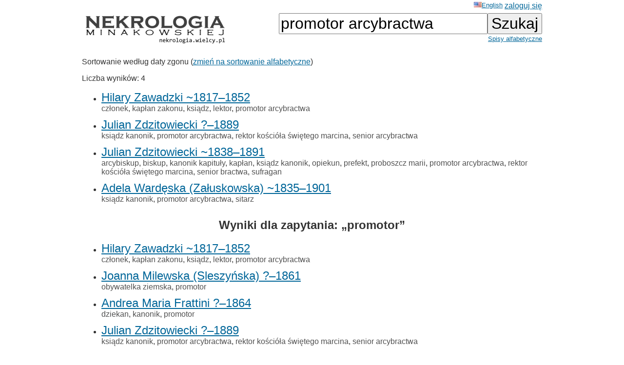

--- FILE ---
content_type: text/html; charset=ISO-8859-2
request_url: https://wielcy.pl/nekrologia/?qt=promotor+arcybractwa
body_size: 2457
content:
<!DOCTYPE html>
<html>
<head>
<title>Nekrologia Minakowskiej</title>
<meta http-equiv='Content-Type' content='text/html; charset=iso-8859-2'>
<link href='./style_20220827.css' rel='styleSheet' type='text/css'>
<link href='/favicon.ico' rel='shortcut icon'>
<link rel='canonical' href='https://wielcy.pl/nekrologia/?qt=promotor+arcybractwa' />
</head>
<body bgcolor=#FFFFFF text=#333333 link=#006699 vlink=#002244 style='margin-top:0;'>
<table width='950' cellspacing='0' cellpadding='3' style='margin-top:0' align='center' cellspacing=10 >
<tr>
<td class='ahead' width='20%' nowrap></td>
<td width='20%' class='ahead' align='center'></td>
<td width='60%' class='ahead' align='right' nowrap> <a href='./?hl=en&amp;qt=promotor arcybractwa' style='font-weight:normal; font-size:80%; vertical-align:text-top;'><img src=/en.jpg>English</a> <a href='https://Wielcy.pl/nekrologia/konto.php'>zaloguj się</a></td>
</tr>
<tr><td><a href='./'><img src='nekrologia_male.png' alt='Nekrologia Minakowskiej'/></td><td>&nbsp;</td><td align='right' valign='top' nowrap><form method='get' action='./'><input name='qt' size='24' maxlength='150' type='text' value='promotor arcybractwa' class='searchbox_m'><input type='submit' value='Szukaj' class='searchbutton_m'><br><a href='spis.php' style='font-size:80%'>Spisy alfabetyczne</a></form></td></table>
<table width=950 align=center><tr><td><p>Sortowanie według daty zgonu (<a href='?qt=promotor+arcybractwa&amp;sortowanie=alfa'>zmień na sortowanie alfabetyczne</a>)<p>Liczba wyników: 4<ul>
<li class='listawynikow'><a href='5046' class='wynik_h1'>Hilary Zawadzki ~1817&ndash;1852</a><br><span class='wynik_h2'><a href='./?qt=cz%B3onek' class='tagqs'>członek</a>, <a href='./?qt=kap%B3an+zakonu' class='tagqs'>kapłan zakonu</a>, <a href='./?qt=ksi%B1dz' class='tagqs'>ksiądz</a>, <a href='./?qt=lektor' class='tagqs'>lektor</a>, <a href='./?qt=promotor+arcybractwa' class='tagqs'>promotor arcybractwa</a></span></li>
<li class='listawynikow'><a href='258873' class='wynik_h1'>Julian Zdzitowiecki ?&ndash;1889</a><br><span class='wynik_h2'><a href='./?qt=ksi%B1dz+kanonik' class='tagqs'>ksiądz kanonik</a>, <a href='./?qt=promotor+arcybractwa' class='tagqs'>promotor arcybractwa</a>, <a href='./?qt=rektor+ko%B6ci%F3%B3a+%B6wi%EAtego+marcina' class='tagqs'>rektor kościóła świętego marcina</a>, <a href='./?qt=senior+arcybractwa' class='tagqs'>senior arcybractwa</a></span></li>
<li class='listawynikow'><a href='123814' class='wynik_h1'>Julian Zdzitowiecki ~1838&ndash;1891</a><br><span class='wynik_h2'><a href='./?qt=arcybiskup' class='tagqs'>arcybiskup</a>, <a href='./?qt=biskup' class='tagqs'>biskup</a>, <a href='./?qt=kanonik+kapitu%B3y' class='tagqs'>kanonik kapituły</a>, <a href='./?qt=kap%B3an' class='tagqs'>kapłan</a>, <a href='./?qt=ksi%B1dz+kanonik' class='tagqs'>ksiądz kanonik</a>, <a href='./?qt=opiekun' class='tagqs'>opiekun</a>, <a href='./?qt=prefekt' class='tagqs'>prefekt</a>, <a href='./?qt=proboszcz+marii' class='tagqs'>proboszcz marii</a>, <a href='./?qt=promotor+arcybractwa' class='tagqs'>promotor arcybractwa</a>, <a href='./?qt=rektor+ko%B6ci%F3%B3a+%B6wi%EAtego+marcina' class='tagqs'>rektor kościóła świętego marcina</a>, <a href='./?qt=senior+bractwa' class='tagqs'>senior bractwa</a>, <a href='./?qt=sufragan' class='tagqs'>sufragan</a></span></li>
<li class='listawynikow'><a href='35260' class='wynik_h1'>Adela Wardęska (Załuskowska) ~1835&ndash;1901</a><br><span class='wynik_h2'><a href='./?qt=ksi%B1dz+kanonik' class='tagqs'>ksiądz kanonik</a>, <a href='./?qt=promotor+arcybractwa' class='tagqs'>promotor arcybractwa</a>, <a href='./?qt=sitarz' class='tagqs'>sitarz</a></span></li>
</ul>
</div><h2>Wyniki dla zapytania: &bdquo;promotor&rdquo;</h2><ul>
<li class='listawynikow'><a href='5046' class='wynik_h1'>Hilary Zawadzki ~1817&ndash;1852</a><br><span class='wynik_h2'><a href='./?qt=cz%B3onek' class='tagqs'>członek</a>, <a href='./?qt=kap%B3an+zakonu' class='tagqs'>kapłan zakonu</a>, <a href='./?qt=ksi%B1dz' class='tagqs'>ksiądz</a>, <a href='./?qt=lektor' class='tagqs'>lektor</a>, <a href='./?qt=promotor+arcybractwa' class='tagqs'>promotor arcybractwa</a></span></li>
<li class='listawynikow'><a href='12119' class='wynik_h1'>Joanna Milewska (Sleszyńska) ?&ndash;1861</a><br><span class='wynik_h2'><a href='./?qt=obywatelka+ziemska' class='tagqs'>obywatelka ziemska</a>, <a href='./?qt=promotor' class='tagqs'>promotor</a></span></li>
<li class='listawynikow'><a href='96059' class='wynik_h1'>Andrea Maria Frattini ?&ndash;1864</a><br><span class='wynik_h2'><a href='./?qt=dziekan' class='tagqs'>dziekan</a>, <a href='./?qt=kanonik' class='tagqs'>kanonik</a>, <a href='./?qt=promotor' class='tagqs'>promotor</a></span></li>
<li class='listawynikow'><a href='258873' class='wynik_h1'>Julian Zdzitowiecki ?&ndash;1889</a><br><span class='wynik_h2'><a href='./?qt=ksi%B1dz+kanonik' class='tagqs'>ksiądz kanonik</a>, <a href='./?qt=promotor+arcybractwa' class='tagqs'>promotor arcybractwa</a>, <a href='./?qt=rektor+ko%B6ci%F3%B3a+%B6wi%EAtego+marcina' class='tagqs'>rektor kościóła świętego marcina</a>, <a href='./?qt=senior+arcybractwa' class='tagqs'>senior arcybractwa</a></span></li>
<li class='listawynikow'><a href='287452' class='wynik_h1'>Józef Stankiewicz ?&ndash;1890</a><br><span class='wynik_h2'><a href='./?qt=notariusz' class='tagqs'>notariusz</a>, <a href='./?qt=promotor' class='tagqs'>promotor</a></span></li>
<li class='listawynikow'><a href='123814' class='wynik_h1'>Julian Zdzitowiecki ~1838&ndash;1891</a><br><span class='wynik_h2'><a href='./?qt=arcybiskup' class='tagqs'>arcybiskup</a>, <a href='./?qt=biskup' class='tagqs'>biskup</a>, <a href='./?qt=kanonik+kapitu%B3y' class='tagqs'>kanonik kapituły</a>, <a href='./?qt=kap%B3an' class='tagqs'>kapłan</a>, <a href='./?qt=ksi%B1dz+kanonik' class='tagqs'>ksiądz kanonik</a>, <a href='./?qt=opiekun' class='tagqs'>opiekun</a>, <a href='./?qt=prefekt' class='tagqs'>prefekt</a>, <a href='./?qt=proboszcz+marii' class='tagqs'>proboszcz marii</a>, <a href='./?qt=promotor+arcybractwa' class='tagqs'>promotor arcybractwa</a>, <a href='./?qt=rektor+ko%B6ci%F3%B3a+%B6wi%EAtego+marcina' class='tagqs'>rektor kościóła świętego marcina</a>, <a href='./?qt=senior+bractwa' class='tagqs'>senior bractwa</a>, <a href='./?qt=sufragan' class='tagqs'>sufragan</a></span></li>
<li class='listawynikow'><a href='35260' class='wynik_h1'>Adela Wardęska (Załuskowska) ~1835&ndash;1901</a><br><span class='wynik_h2'><a href='./?qt=ksi%B1dz+kanonik' class='tagqs'>ksiądz kanonik</a>, <a href='./?qt=promotor+arcybractwa' class='tagqs'>promotor arcybractwa</a>, <a href='./?qt=sitarz' class='tagqs'>sitarz</a></span></li>
<li class='listawynikow'><a href='37142' class='wynik_h1'>Franciszek Koziarski ~1829&ndash;1903</a><br><span class='wynik_h2'><a href='./?qt=cz%B3onek+archikonfraterni+literackiej' class='tagqs'>członek archikonfraterni literackiej</a>, <a href='./?qt=emeryt' class='tagqs'>emeryt</a>, <a href='./?qt=kapelan' class='tagqs'>kapelan</a>, <a href='./?qt=ksi%B1dz' class='tagqs'>ksiądz</a>, <a href='./?qt=obywatel+miasta+warszawy' class='tagqs'>obywatel miasta warszawy</a>, <a href='./?qt=promotor' class='tagqs'>promotor</a>, <a href='./?qt=rektor' class='tagqs'>rektor</a></span></li>
<li class='listawynikow'><a href='202379' class='wynik_h1'>Fidelis  ~1875&ndash;1933</a><br><span class='wynik_h2'><a href='./?qt=gwardian+klasztoru' class='tagqs'>gwardian klasztoru</a>, <a href='./?qt=kapucyn' class='tagqs'>kapucyn</a>, <a href='./?qt=promotor' class='tagqs'>promotor</a>, <a href='./?qt=prowincja%B3' class='tagqs'>prowincjał</a></span></li>
<li class='listawynikow'><a href='70569' class='wynik_h1'>Antoni Anusz ~1884&ndash;1935</a><br><span class='wynik_h2'><a href='./?qt=bojownik' class='tagqs'>bojownik</a>, <a href='./?qt=cz%B3onek+komisji+rewizyjnej' class='tagqs'>członek komisji rewizyjnej</a>, <a href='./?qt=dzia%B3acz+spo%B3eczny' class='tagqs'>działacz społeczny</a>, <a href='./?qt=inspektor+zbrojnych' class='tagqs'>inspektor zbrojnych</a>, <a href='./?qt=komisarz+policji' class='tagqs'>komisarz policji</a>, <a href='./?qt=kr%F3lowa' class='tagqs'>królowa</a>, <a href='./?qt=nauczycielka' class='tagqs'>nauczycielka</a>, <a href='./?qt=prezes+dyrekcji+kredytowej' class='tagqs'>prezes dyrekcji kredytowej</a>, <a href='./?qt=prezes+dyrekcji+towarzystwa+kredytowego' class='tagqs'>prezes dyrekcji towarzystwa kredytowego</a>, <a href='./?qt=proboszcz' class='tagqs'>proboszcz</a>, <a href='./?qt=promotor' class='tagqs'>promotor</a>, <a href='./?qt=starosta' class='tagqs'>starosta</a>, <a href='./?qt=ucze%F1+klasy' class='tagqs'>uczeń klasy</a>, <a href='./?qt=wsp%F3%B3pracownik' class='tagqs'>współpracownik</a></span></li>
<li class='listawynikow'><a href='72357' class='wynik_h1'>Adam Ludwik Czartoryski 1872&ndash;1937</a><br><span class='wynik_h2'><a href='./?qt=biskup' class='tagqs'>biskup</a>, <a href='./?qt=cesarz' class='tagqs'>cesarz</a>, <a href='./?qt=cz%B3onek+honorowy+towarzystwa' class='tagqs'>członek honorowy towarzystwa</a>, <a href='./?qt=dziad' class='tagqs'>dziad</a>, <a href='./?qt=hrabia' class='tagqs'>hrabia</a>, <a href='./?qt=jenera%B3' class='tagqs'>jenerał</a>, <a href='./?qt=kawaler+krzy%BFa+komandorskiego' class='tagqs'>kawaler krzyża komandorskiego</a>, <a href='./?qt=kr%F3lowa' class='tagqs'>królowa</a>, <a href='./?qt=ksi%B1%BF%EA' class='tagqs'>książę</a>, <a href='./?qt=kurator' class='tagqs'>kurator</a>, <a href='./?qt=minister+zagranicznych' class='tagqs'>minister zagranicznych</a>, <a href='./?qt=oficer+legii+honorowej' class='tagqs'>oficer legii honorowej</a>, <a href='./?qt=oficer+rezerwy' class='tagqs'>oficer rezerwy</a>, <a href='./?qt=ordynat' class='tagqs'>ordynat</a>, <a href='./?qt=prezes' class='tagqs'>prezes</a>, <a href='./?qt=promotor' class='tagqs'>promotor</a>, <a href='./?qt=%B6wiecki' class='tagqs'>świecki</a>, <a href='./?qt=wojewoda' class='tagqs'>wojewoda</a></span></li>
</ul>
    <script>
        window.onload = function() {
            document.getElementById("fokus").focus();
        }
    </script>
</td></tr></table>
<hr width='30%'/>
<center>&copy; 2022-2025 Dr Minakowska Publikacje Elektroniczne</center>
<center><a href='./regulamin.php'>O serwisie, Regulamin, polityka prywatności i <i>cookie</i></a></center>
<!-- Google tag (gtag.js) -->
<script async src="https://www.googletagmanager.com/gtag/js?id=G-W0HTTFQ5CP"></script>
<script>
  window.dataLayer = window.dataLayer || [];
  function gtag(){dataLayer.push(arguments);}
  gtag('js', new Date());

  gtag('config', 'G-W0HTTFQ5CP');
</script>
</body></html>
